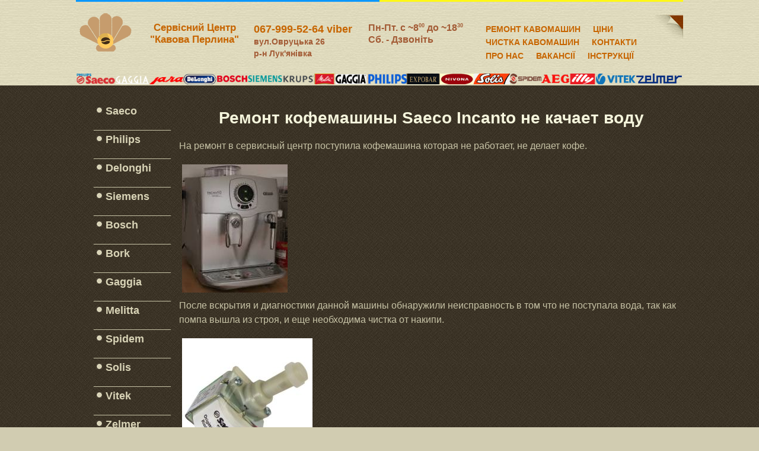

--- FILE ---
content_type: text/html; charset=UTF-8
request_url: http://pearl-coffee.org.ua/posts/remont-kofemashiny-saeco-incanto-ne-kachaet-vodu-1432628750
body_size: 5096
content:


<!DOCTYPE html>
<html lang="ru">
<head>
    <meta charset="utf-8">
    <meta name="robots" content="index, follow">
    <title>Ремонт кофемашины Saeco Incanto не качает воду. Сервисный Центр Кофейная Жемчужина Киев</title>
	<meta name="Keywords" content="saeco" />
	<meta name="Description" content="На ремонт в сервисный центр поступила кофемашина которая не работает, не делает кофе.	После вскрытия..." />
    
	<meta name="google-site-verification" content="gcDTFEoBKb0El-Lh7iTDUBKkXSxKg7tlGsvaaaDpr2Q" />  
	<meta name="yandex-verification" content="f30ec2fdc7ccdf78" />	
	
	<link rel="stylesheet" href="/css/style_carrousel_gallery.css" type="text/css">
    <link rel="stylesheet" href="/css/system.css" type="text/css">
    <link rel="stylesheet" href="/css/general.css" type="text/css">
    <link rel="stylesheet" href="/css/tdefaut.css" type="text/css" media="all">

    <link rel="icon" type="image/gif" href="/images/favicon.ico">

<style>
sup {
font-size: xx-small;
}
</style>
<script type="application/ld+json">
{
  "@context": "https://schema.org",
  "@type": "LocalBusiness",
  "name": "Сервисный Центр Кофейная Жемчужина",
  "image": "https://pearl-coffee.org.ua/images/logo.png",
  "url": "https://pearl-coffee.org.ua",
  "telephone": "+380679995264",
  "address": {
    "@type": "PostalAddress",
    "streetAddress": "вул. Овруцька 26",
    "addressLocality": "Киев",
    "addressCountry": "UA"
  },
  "geo": {
    "@type": "GeoCoordinates",
    "latitude": "50.464379",
    "longitude": "30.476021"
  },
  "openingHours": "Mo-Fr 08:00-18:30",
  "priceRange": "$$",
  "servesCuisine": "Кофейное оборудование",
  "areaServed": "Киев"
}
</script>

<script type="application/ld+json">
{
  "@context": "https://schema.org",
  "@type": "FAQPage",
  "mainEntity": [
    {
      "@type": "Question",
      "name": "Сколько стоит ремонт кофемашины в Киеве?",
      "acceptedAnswer": {
        "@type": "Answer",
        "text": "Стоимость ремонта зависит от типа поломки и модели кофемашины. Диагностика — бесплатно при последующем ремонте. В среднем ремонт обойдется от 500 до 2000 грн."
      }
    },
    {
      "@type": "Question",
      "name": "Можно ли починить кофемашину на дому?",
      "acceptedAnswer": {
        "@type": "Answer",
        "text": "Да, наш мастер может приехать к вам по Киеву. Простые неисправности устраняются на месте. Более сложный ремонт выполняется в сервисном центре."
      }
    },
    {
      "@type": "Question",
      "name": "Какие бренды кофемашин вы ремонтируете?",
      "acceptedAnswer": {
        "@type": "Answer",
        "text": "Мы ремонтируем кофемашины Saeco, Jura, Delonghi, Siemens, Philips, Bosch, Gaggia, Melitta и другие."
      }
    },
    {
      "@type": "Question",
      "name": "Как быстро можно починить кофемашину?",
      "acceptedAnswer": {
        "@type": "Answer",
        "text": "Простые поломки устраняются в день обращения. Сложные случаи занимают от 1 до 3 рабочих дней, в зависимости от наличия запчастей."
      }
    }
  ]
}
</script>

</head>
<body>
    <div class="pagewidth">
        <div id="header">
<div style="float:left;background: #0b97fb;width: 50%;height: 3px;"></div><div style="float:left;background: #fff815;width: 50%;height: 3px;"></div>
           <!-- <img style="max-width: 1024px; margin:0;" src="http://pearl-coffee.org.ua/images/may_full.jpg">
	 <p style="text-align: center;color: #f70101;font-size: initial;font-weight: bold;margin: 0;">
	Уважаемые клиенты! До 2 мая 2019 Чт. сервисный центр не будет работать.</p>
<p style="text-align: center;color: white;font-size: initial;font-weight: bold;margin: 0;background: #a35b35;">
Бесплатный выезд мастера для ремонта кофемашины по Киеву и доставка в мастерскую, наличный и безналичный расчет</p> -->
            <div id="header_logo">
                <a href="/"><img src="/images/logo.png" alt="Кофейная жемчужина"></a>
            </div>
			
			 <div id="header_sitename">
				<a href="/"><p>Сервісний Центр<br><span font-size: medium;>"Кавова Перлина"</span></p></a>
			 </div>
			
			<div id="header_phone">
                <p><a onclick="gtag_report_conversion();gtag_report_conversion_1" href="tel:0679995264">067-999-52-64 viber</a><br></p>
		<!--<p><a onclick="gtag_report_conversion();gtag_report_conversion_1" href="tel:0933229699">093-322-96-99</a></p>-->
		<p style="font-size: 0.8em;">вул.Овруцька 26<p>
		<p style="font-size: 0.8em;">р-н Лук'янівка <p>	
		
            </div>
			
			<div id="header_address">
                                
				<p>Пн-Пт. c ~8<sup>00</sup> до ~18<sup>30</sup><p>
				<p>Сб. - Дзвоніть<p>
				<!--<p style="font-size: 0.8em;">р-н Лук'янівка <p>-->
							
            </div>
			
            <div id="topmenu">
			<div id="navigation">
                  			      
								<ul class="menu">
									<li><a href="/coffee-machines-repair.html" title="РЕМОНТ КОФЕМАШИН"" >РЕМОНТ КАВОМАШИН</a></li>
									<li><a href="/prices">ЦІНИ</a></li>
									<li><a href="/coffee-machine-maintenance" title="ЧИСТКА КОФЕМАШИН">ЧИСТКА КАВОМАШИН</a></li>
									<li><a href="/contacts" >КОНТАКТИ</a></li>
								        <li><a href="/about_as" >ПРО НАС</a></li>
									<li><a href="/vacancies" >ВАКАНСІЇ</a></li>
			                                                <li><a href="/coffee-machines-manuals">ІНСТРУКЦІЇ</a></li>
								</ul>
				</div>

            </div>

	<div id="brands">
	   </div>
        </div>

    </div>


<div id="wrapper_main">
<div class="pagewidth">
	<div id="left">
                
					
                <div class="moduletable_menu">
                    <ul class="menu">
			

                        <li class="item122"><a href="/remont/saeco"><span>Saeco</span></a></li>
						
			<li class="item125"><span class="separator"><span>_____________</span></span>
                        </li>
			<li class="item122"><a href="/remont/philips"><span>Philips</span></a></li>			
			 <li class="item125"><span class="separator"><span>_____________</span></span>
                        </li>
		

                        <li class="item93"><a href="/remont/delonghi"><span>Delonghi</span></a></li>
                        <li class="item128"><span class="separator"><span>_____________</span></span>
                        </li>

			<li class="item122"><a href="/remont/siemens"><span>Siemens</span></a></li>
			<li class="item125"><span class="separator"><span>_____________</span></span>
                        </li>

                        <li class="item100"><a href="/remont/bosch"><span>Bosch</span></a></li>
                        <li class="item127"><span class="separator"><span>_____________</span></span>
                        </li>
			<li class="item100"><a href="/remont/bork"><span>Bork</span></a></li>
                        <li class="item127"><span class="separator"><span>_____________</span></span>
                        </li>

                         <li class="item101"><a href="/remont/gaggia"><span>Gaggia</span></a></li>
                        <li class="item124"><span class="separator"><span>_____________</span></span>
                        </li>
                        
						
						<li class="item122"><a href="/remont/melitta"><span>Melitta</span></a></li>
						
						 <li class="item125"><span class="separator"><span>_____________</span></span>
                        </li>
						
						
						
                        <li class="item122"><a href="/remont/spidem"><span>Spidem</span></a></li>
												
						<li class="item125"><span class="separator"><span>_____________</span></span>
                        </li>
						
						<li class="item122"><a href="/remont/solis"><span>Solis</span></a></li>
												
						<li class="item125"><span class="separator"><span>_____________</span></span>
                        </li>
						
						
						
                        <li class="item122"><a href="/remont/vitek"><span>Vitek</span></a></li>
						
						<li class="item125"><span class="separator"><span>_____________</span></span>
                        </li>
                        <li class="item122"><a href="/remont/zelmer"><span>Zelmer</span></a></li>
						
						<li class="item125"><span class="separator"><span>_____________</span></span>
                        </li>
						
						<li class="item122"><a href="/remont/illy"><span>Illy</span></a></li>
						<li class="item125"><span class="separator"><span>_____________</span></span>
                        </li>
			<li class="item122"><a href="/remont/blaser"><span>Blaser</span></a></li>			
						
			<li class="item125"><span class="separator"><span>_____________</span></span>
                        </li>
			<li class="item122"><a href="/remont/nivona"><span>Nivona</span></a></li>			
			
                        <li class="item125"><span class="separator"><span>_____________</span></span>
                        </li>
			                        <li class="item100"><a href="/remont/aeg"><span>AEG</span></a></li>
                        <li class="item127"><span class="separator"><span>_____________</span></span>
                        </li>
                       
			 <li class="item100"><a href="/remont/ariston"><span>Ariston</span></a></li>
                        <li class="item127"><span class="separator"><span>_____________</span></span>
                        </li>

                         <li class="item100"><a href="/remont/electrolux"><span>Electrolux</span></a></li>
                        <li class="item127"><span class="separator"><span>_____________</span></span>
                        </li>
                        <li class="item100"><a href="/remont/smeg"><span>SMEG</span></a></li>
                        <li class="item127"><span class="separator"><span>_____________</span></span>
                        </li>
                        <li class="item100"><a href="/remont/libertys"><span>Liberty`s</span></a></li>
                        <li class="item127"><span class="separator"><span>_____________</span></span>
                        </li>
                       
                        <li class="item100"><a href="/remont/laretti"><span>Laretti</span></a></li>
                        <li class="item127"><span class="separator"><span>_____________</span></span>
                        </li>
                       


						
                    </ul>
                </div>
				
				<div class="moduletable">

				<div class="">
					<input class="button" id="phone" placeholder="Введите номер" type="text">
					</div>

				
                    <button class="button" id="order">Заказать звонок</button>
					</div>

            </div>
	 <div id="main">
	
		<h1>Ремонт кофемашины Saeco Incanto не качает воду</h1>
		<p>На ремонт в сервисный центр поступила кофемашина которая не работает, не делает кофе.</p><p>	<img alt="Ремонт кофемашины Saeco Incanto не качает воду" src="/uploads/blog/03.2015/17934.jpg" /><br />После вскрытия и диагностики данной машины обнаружили неисправность в том что не поступала вода, так как помпа вышла из строя, и еще необходима чистка от накипи.</p><p>	<img alt="насос saeco.jpg" src="http://pearl-coffee.org.ua/uploads/saeco_pump_SJKDLsdASAasaS334.jpg" /></p><p>	Инженер сервисного центра заменил помпу, затем осуществил процедуру чистки и профилактики всех узлов, также провел этап декальцинации по удалению накипи с помощью специальных средств.</p><p>	После ремонта работа кофемашины была восстановлена, ее протестировали, убедились что проблема устранена и затем вернули владельцу.</p>		
		<span class="copy">Категория: <a href="http://pearl-coffee.org.ua/category/saeco">Ремонт, чистка кофемашин, кофеварок, кавомашин, кавоварок Saeco (Саеко) Киев</a></span>
						
	       <!--	<p style="margin-top:2em;" class="callout callout-info">
		Если Ваша кофемашина или кофеварка работает не стабильно, странно: не делает кофе, протекает, издаёт посторонние звуки, просит чистку, выводит ошибку.
		Мы можем Вам помочь! Вернем ее к нормальной работе в кратчайшие сроки. <br>
Сделайте вызов нашего мастера прямо сейчас!
		</p>-->

	
	<!--<div id="comments">
<h4><strong>Добавить комментирий</strong></h4>
<form action="http://pearl-coffee.org.ua/comment/1315" method="post" name="saveForm" id="pgbSaveForm">

    <table>
        <tbody>
            
            <tr>
                <td><b>Имя: </b></td>
                <td colspan="3"><input type="text" name="pgusername" id="pgbusername" value="Гость" size="32" maxlength="100" style="border:1px solid #cccccc"></td>
            </tr>
           
            <tr>
                <td><b>Текст сообщения: </b></td>
                <td colspan="3"><textarea id="pgbcontent" name="pgbcontent" cols="60" rows="80" style="width:400px; height:200px;" class="mceEditor"></textarea>
                </td>
            </tr>



            <tr>
                <td>&nbsp;</td>
                <td colspan="3"><input type="submit" name="save" value="Отправить" class="button"> &nbsp;<input type="reset" name="reset" value="Сброс" class="button"></td>
            </tr>
        </tbody>
    </table>
</form>
				
				
</div>


<ul class="class-item-list">
						
				</ul>-->
	</div>

</div>
</div>
<div id="hr">
	   </div>

<div id="footer_top">
        <div id="footer">
            <div class="pagewidth">
                <div id="footer_tm">
				<div id="city_name">
					<div class="moduletable">
						<ul class="menu">
									<li><a href="/remont_kyiv" >РЕМОНТ КАВОМАШИН КИЇВ</a></li>
						                        
									<li><a href="/blog" >БЛОГ</a></li>
									<li><a href="/faq" >Частые вопросы</a></li>
								</ul>
					</div>
				</div>
                    <div class="ftb">Copyright© Сервисный Центр "Кофейная Жемчужина" Pearl-Coffee.org.ua</div>
                </div>

                <div id="top">
                    <div class="top_button">
                        <a href="#" onclick="scrollToTop();return false;"><img src="/images/city_top.jpg" width="25" height="25" alt="top"></a>
                    </div>
                </div>
            </div>
        </div>


    </div>

	
<script src="/js/jquery.min.js"></script>
<script src="/js/jquery.maskedinput.js"></script>
<script type="text/javascript" src="/js/slide.js"></script>
<script type="text/javascript" src="/js/my.js"></script>

<!-- Global site tag (gtag.js) - Google Ads: 866365359 -->
<script async src="https://www.googletagmanager.com/gtag/js?id=AW-866365359"></script>
<script>
  window.dataLayer = window.dataLayer || [];
  function gtag(){dataLayer.push(arguments);}
  gtag('js', new Date());

  gtag('config', 'AW-866365359');
</script>



<!-- Event snippet for ������� conversion page
In your html page, add the snippet and call gtag_report_conversion when someone clicks on the chosen link or button. -->
<script>
function gtag_report_conversion_1(url) {
  var callback = function () {
    if (typeof(url) != 'undefined') {
      window.location = url;
    }
  };
  gtag('event', 'conversion', {
      'send_to': 'AW-866365359/JQYvCMrDtd8BEK_fjp0D',
      'event_callback': callback
  });
  return false;
}
</script>

<!--------------------------------------------------- -->

<!-- Global site tag (gtag.js) - Google Ads: 10837798714 -->
<script async src="https://www.googletagmanager.com/gtag/js?id=AW-10837798714"></script>
<script>
  window.dataLayer = window.dataLayer || [];
  function gtag(){dataLayer.push(arguments);}
  gtag('js', new Date());

  gtag('config', 'AW-10837798714');
</script>

<!-- Event snippet for ������������� ������, ������������ �� �������� conversion page
In your html page, add the snippet and call gtag_report_conversion when someone clicks on the chosen link or button. -->
<script>
function gtag_report_conversion(url) {
  var callback = function () {
    if (typeof(url) != 'undefined') {
      window.location = url;
    }
  };
  gtag('event', 'conversion', {
      'send_to': 'AW-10837798714/uirBCK7LkZQDELre7q8o',
      'event_callback': callback
  });
  return false;
}
</script>


</body>
</html>